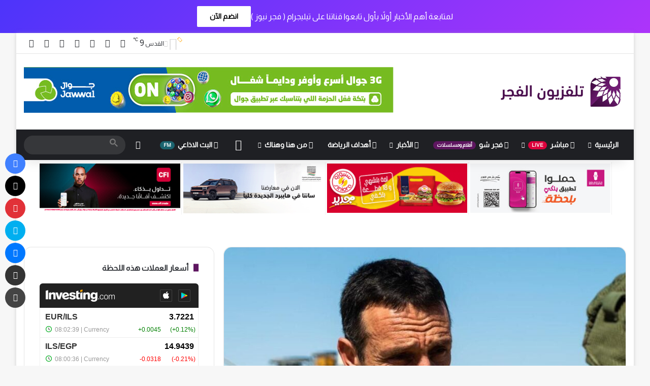

--- FILE ---
content_type: text/html; charset=UTF-8
request_url: https://www.widgets.investing.com/live-currency-cross-rates?theme=darkTheme&hideTitle=true&roundedCorners=true&cols=bid,high,low&pairs=64,9686,1886,63,18
body_size: 2718
content:
<!--
"We are stuck with technology when what we really want is just stuff that works."
Douglas Adams, The Salmon of Doubt.
-->
<!DOCTYPE html>
<html class="darkTheme com" lang="en" dir="ltr">
<head>
    <meta charset="utf-8">
                <link type="text/css" rel="stylesheet"
                  href="https://i-invdn-com.investing.com/invwidgets/css/liveCurrencyCrossRatesMin_v4d.css">
            <!-- viewport settings -->
    <meta name="apple-mobile-web-app-capable" content="no">
    <meta name="viewport" content="width=device-width, initial-scale=1, maximum-scale=1, user-scalable=0">
    <meta name="format-detection" content="telephone=no">
    <meta name="HandheldFriendly" content="true">
    <script src="https://i-invdn-com.investing.com/invwidgets/js/jquery-1.9.1.min.js"></script>
    <script src="https://i-invdn-com.investing.com/invwidgets/js/general.js"></script>
    <script>
        window.siteData = {
			numeric_format: 'us'
		}
    </script>

    <title>Live Currency Cross Rates</title>
<script>window.hideCols = ["ask","last","prev","change","changePerc","time"]</script>    
    
</head>
<body>

    <div class="siteWrapper" id="siteWrapper">
	    <header class="topRoundCorners">
    <div class="mainHeader">
                                <a href="https://www.investing.com?utm_source=WMT&utm_medium=referral&utm_campaign=LIVE_CURRENCY_X_RATES&utm_term=www.investing.com&utm_content=Logo" target="_blank"><img class="invLogo" src="https://i-invdn-com.investing.com/invwidgets/darkThemeLogo.png"></a>
                                    <div class="appIcons">
                <a href="https://app.appsflyer.com/id909998122?pid=direct_inv&c=web&af_channel=alfajertv.com&af_adset=com&af_ad=new_wmt&af_sub1=WMT(LIVE_CURRENCY_X_RATES)" target="_blank"><span class="iosIcon"><i class=""></i></span></a>
                <a href="https://play.google.com/store/apps/details?id=com.fusionmedia.investing&utm_source=WMT&utm_medium=referrer&utm_campaign=LIVE_CURRENCY_X_RATES&utm_term=alfajertv.com&utm_content=Android%20App" target="_blank"><span class="androidIcon"><i class=""></i></span></a>
            </div>
                        </div>
	</header>

            
<main class="respTbl">
    <section class="js-sortable-table">
        <article class="headerRow">
            <div class="left instName js-col-pair_name pointer">Symbol<span class='js-sort-arrows-icon headerSortDefault'></span></div>
            <div class="hiddenOne js-col-bid">Bid</div>
            <div class="hiddenOne js-col-ask">Ask</div>
            <div class="hiddenTwo last js-col-last">Last</div>
            <div class="hiddenTwo hiddenFour js-col-prev">Open</div>
            <div class="hiddenOne js-col-high">High</div>
            <div class="hiddenOne js-col-low">Low</div>
            <div class="change js-col-change pointer">Chg.<span class='js-sort-arrows-icon headerSortDefault'></span></div>
			<div class="change clear js-col-changePerc pointer">Chg. %<span class='js-sort-arrows-icon headerSortDefault'></span></div>
			<div class="date js-col-time">Time</div>
        </article>

                    <article id="pair_64">
                <div class="left instName js-col-pair_name" main-value="3.7221"><span class="pid-64-arrowSmall greenArrowIcon">&nbsp;</span><a href="https://www.investing.com/currencies/eur-ils?utm_source=WMT&utm_medium=referral&utm_campaign=LIVE_CURRENCY_X_RATES&utm_term=www.investing.com&utm_content=Instrument%20Link" target="_blank">EUR/ILS</a></div>
                <div class="hiddenOne js-col-bid pid-64-bid">3.7209</div>
                <div class="hiddenOne js-col-ask pid-64-ask">3.7232</div>
                <div class="last hiddenTwo js-col-last pid-64-last">3.7221</div>
                <div class="hiddenTwo hiddenFour js-col-prev">3.7166</div>
                <div class="hiddenOne js-col-high pid-64-high">3.7248</div>
                <div class="hiddenOne js-col-low pid-64-low">3.7034</div>
                <div class="change greenFont js-col-change pid-64-pc">+0.0045</div>
				<div class="parentheses change greenFont clear js-col-changePerc pid-64-pcp">+0.12%</div>
				<div class="date js-col-time">
                    <span  class="pid-64-time">08:02:39</span>
                    <span class="exchangeName"> | Currency</span>
                    <span class="isOpenPair-64 clockGreen"></span>
                </div>
            </article>
                    <article id="pair_9686">
                <div class="left instName js-col-pair_name" main-value="14.9439"><span class="pid-9686-arrowSmall redArrowIcon">&nbsp;</span><a href="https://www.investing.com/currencies/ils-egp?utm_source=WMT&utm_medium=referral&utm_campaign=LIVE_CURRENCY_X_RATES&utm_term=www.investing.com&utm_content=Instrument%20Link" target="_blank">ILS/EGP</a></div>
                <div class="hiddenOne js-col-bid pid-9686-bid">14.9281</div>
                <div class="hiddenOne js-col-ask pid-9686-ask">14.9597</div>
                <div class="last hiddenTwo js-col-last pid-9686-last">14.9439</div>
                <div class="hiddenTwo hiddenFour js-col-prev">14.9757</div>
                <div class="hiddenOne js-col-high pid-9686-high">15.0201</div>
                <div class="hiddenOne js-col-low pid-9686-low">14.9218</div>
                <div class="change redFont js-col-change pid-9686-pc">-0.0318</div>
				<div class="parentheses change redFont clear js-col-changePerc pid-9686-pcp">-0.21%</div>
				<div class="date js-col-time">
                    <span  class="pid-9686-time">08:00:36</span>
                    <span class="exchangeName"> | Currency</span>
                    <span class="isOpenPair-9686 clockGreen"></span>
                </div>
            </article>
                    <article id="pair_1886">
                <div class="left instName js-col-pair_name" main-value="4.4750"><span class="pid-1886-arrowSmall greenArrowIcon">&nbsp;</span><a href="https://www.investing.com/currencies/jod-ils?utm_source=WMT&utm_medium=referral&utm_campaign=LIVE_CURRENCY_X_RATES&utm_term=www.investing.com&utm_content=Instrument%20Link" target="_blank">JOD/ILS</a></div>
                <div class="hiddenOne js-col-bid pid-1886-bid">4.4685</div>
                <div class="hiddenOne js-col-ask pid-1886-ask">4.4816</div>
                <div class="last hiddenTwo js-col-last pid-1886-last">4.4750</div>
                <div class="hiddenTwo hiddenFour js-col-prev">4.4742</div>
                <div class="hiddenOne js-col-high pid-1886-high">4.4795</div>
                <div class="hiddenOne js-col-low pid-1886-low">4.4602</div>
                <div class="change greenFont js-col-change pid-1886-pc">+0.0089</div>
				<div class="parentheses change greenFont clear js-col-changePerc pid-1886-pcp">+0.20%</div>
				<div class="date js-col-time">
                    <span  class="pid-1886-time">08:00:00</span>
                    <span class="exchangeName"> | Currency</span>
                    <span class="isOpenPair-1886 clockGreen"></span>
                </div>
            </article>
                    <article id="pair_63">
                <div class="left instName js-col-pair_name" main-value="3.1721"><span class="pid-63-arrowSmall greenArrowIcon">&nbsp;</span><a href="https://www.investing.com/currencies/usd-ils?utm_source=WMT&utm_medium=referral&utm_campaign=LIVE_CURRENCY_X_RATES&utm_term=www.investing.com&utm_content=Instrument%20Link" target="_blank">USD/ILS</a></div>
                <div class="hiddenOne js-col-bid pid-63-bid">3.1673</div>
                <div class="hiddenOne js-col-ask pid-63-ask">3.1769</div>
                <div class="last hiddenTwo js-col-last pid-63-last">3.1721</div>
                <div class="hiddenTwo hiddenFour js-col-prev">3.1667</div>
                <div class="hiddenOne js-col-high pid-63-high">3.1756</div>
                <div class="hiddenOne js-col-low pid-63-low">3.1614</div>
                <div class="change greenFont js-col-change pid-63-pc">+0.0012</div>
				<div class="parentheses change greenFont clear js-col-changePerc pid-63-pcp">+0.04%</div>
				<div class="date js-col-time">
                    <span  class="pid-63-time">08:02:40</span>
                    <span class="exchangeName"> | Currency</span>
                    <span class="isOpenPair-63 clockGreen"></span>
                </div>
            </article>
                    <article id="pair_18">
                <div class="left instName js-col-pair_name" main-value="43.2968"><span class="pid-18-arrowSmall greenArrowIcon">&nbsp;</span><a href="https://www.investing.com/currencies/usd-try?utm_source=WMT&utm_medium=referral&utm_campaign=LIVE_CURRENCY_X_RATES&utm_term=www.investing.com&utm_content=Instrument%20Link" target="_blank">USD/TRY</a></div>
                <div class="hiddenOne js-col-bid pid-18-bid">43.2946</div>
                <div class="hiddenOne js-col-ask pid-18-ask">43.2989</div>
                <div class="last hiddenTwo js-col-last pid-18-last">43.2968</div>
                <div class="hiddenTwo hiddenFour js-col-prev">43.2751</div>
                <div class="hiddenOne js-col-high pid-18-high">43.3021</div>
                <div class="hiddenOne js-col-low pid-18-low">43.2540</div>
                <div class="change greenFont js-col-change pid-18-pc">+0.0199</div>
				<div class="parentheses change greenFont clear js-col-changePerc pid-18-pcp">+0.05%</div>
				<div class="date js-col-time">
                    <span  class="pid-18-time">08:02:02</span>
                    <span class="exchangeName"> | Currency</span>
                    <span class="isOpenPair-18 clockGreen"></span>
                </div>
            </article>
        </section>
</main>
	    <footer class="footerWrapper bottomRoundCorners">
    
    
    <div class="bannerWrap" id="ads_div"></div>
</footer>        
    </div> <!-- siteWrapper -->

    <script>
(function(i,s,o,g,r,a,m){i['GoogleAnalyticsObject']=r;i[r]=i[r]||function(){
    (i[r].q=i[r].q||[]).push(arguments)},i[r].l=1*new Date();a=s.createElement(o),
 m=s.getElementsByTagName(o)[0];a.async=1;a.src=g;m.parentNode.insertBefore(a,m)
 })(window,document,'script','//www.google-analytics.com/analytics.js','ga');

ga('create', 'UA-2555300-97', 'auto', {'name': 'webmasterToolsWidgetsTracker'});
ga('webmasterToolsWidgetsTracker.set', 'dimension1', 'www.investing.com');
ga('webmasterToolsWidgetsTracker.set', 'dimension2', 'LIVE_CURRENCY_X_RATES');
ga('webmasterToolsWidgetsTracker.send', 'pageview');
</script>
<script type="text/javascript" src="https://i-invdn-com.investing.com/invwidgets/js/sockjs.min.js"></script>
<script type="text/javascript">stream="https://streaming.forexpros.com:443";</script>
<script type="text/javascript">window.timezoneOffset = -18000;</script>
<script type="text/javascript" src="https://i-invdn-com.investing.com/invwidgets/js/utils.js"></script>
<script type="text/javascript" src="https://i-invdn-com.investing.com/invwidgets/js/fxindex.js"></script>
<script type="text/javascript">
    var pid_arr = ["pid-64:","pid-9686:","pid-1886:","pid-63:","pid-18:","isOpenPair-64:","isOpenPair-9686:","isOpenPair-1886:","isOpenPair-63:","isOpenPair-18:"];
    var TimeZoneID = 8;
</script>
<script src="https://i-invdn-com.investing.com/invwidgets/js/89c0ab7319/internal-components/dest/fronter.min.js"></script><script src="https://i-invdn-com.investing.com/invwidgets/js/89c0ab7319/components/sockjs/sockjs.min.js"></script><script src="https://i-invdn-com.investing.com/invwidgets/js/89c0ab7319/modules/core/binds/app-config.js"></script><script src="https://i-invdn-com.investing.com/invwidgets/js/89c0ab7319/modules/core/services/debounce.js"></script><script src="https://i-invdn-com.investing.com/invwidgets/js/89c0ab7319/modules/core/services/general-overlay.js"></script><script src="https://i-invdn-com.investing.com/invwidgets/js/89c0ab7319/modules/table-sorter/binds/table-sorter-bind.js"></script><script>typeof(fronter) !== "undefined" && $(document).ready(fronter.$apply);</script>    
<script>(function(){function c(){var b=a.contentDocument||a.contentWindow.document;if(b){var d=b.createElement('script');d.innerHTML="window.__CF$cv$params={r:'9c1701e9c9abf814',t:'MTc2OTAwMDU2Mi4wMDAwMDA='};var a=document.createElement('script');a.nonce='';a.src='/cdn-cgi/challenge-platform/scripts/jsd/main.js';document.getElementsByTagName('head')[0].appendChild(a);";b.getElementsByTagName('head')[0].appendChild(d)}}if(document.body){var a=document.createElement('iframe');a.height=1;a.width=1;a.style.position='absolute';a.style.top=0;a.style.left=0;a.style.border='none';a.style.visibility='hidden';document.body.appendChild(a);if('loading'!==document.readyState)c();else if(window.addEventListener)document.addEventListener('DOMContentLoaded',c);else{var e=document.onreadystatechange||function(){};document.onreadystatechange=function(b){e(b);'loading'!==document.readyState&&(document.onreadystatechange=e,c())}}}})();</script></body>
</html>


--- FILE ---
content_type: text/html; charset=utf-8
request_url: https://www.google.com/recaptcha/api2/aframe
body_size: 105
content:
<!DOCTYPE HTML><html><head><meta http-equiv="content-type" content="text/html; charset=UTF-8"></head><body><script nonce="hWFSdgE7ftN1uwLqjnQfvQ">/** Anti-fraud and anti-abuse applications only. See google.com/recaptcha */ try{var clients={'sodar':'https://pagead2.googlesyndication.com/pagead/sodar?'};window.addEventListener("message",function(a){try{if(a.source===window.parent){var b=JSON.parse(a.data);var c=clients[b['id']];if(c){var d=document.createElement('img');d.src=c+b['params']+'&rc='+(localStorage.getItem("rc::a")?sessionStorage.getItem("rc::b"):"");window.document.body.appendChild(d);sessionStorage.setItem("rc::e",parseInt(sessionStorage.getItem("rc::e")||0)+1);localStorage.setItem("rc::h",'1769000570554');}}}catch(b){}});window.parent.postMessage("_grecaptcha_ready", "*");}catch(b){}</script></body></html>